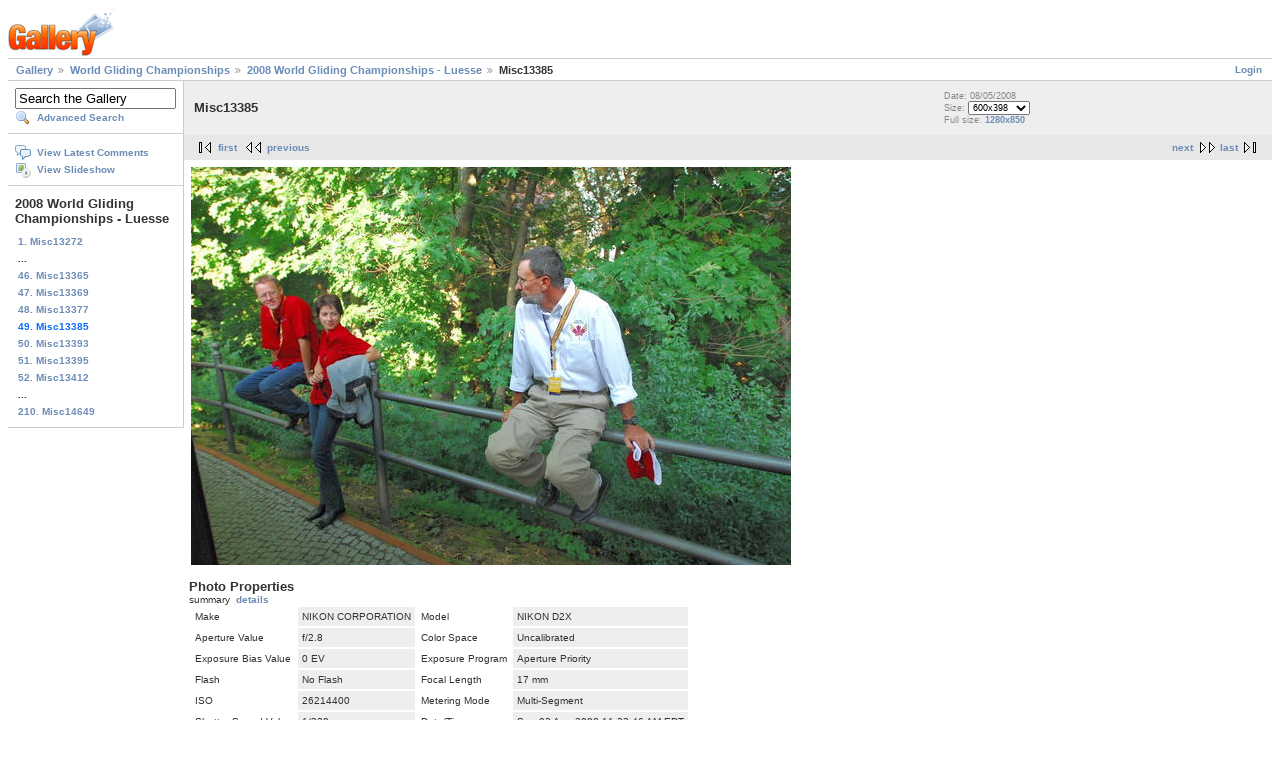

--- FILE ---
content_type: text/html; charset=UTF-8
request_url: https://photos.sac.ca/main.php?g2_itemId=5310&&g2_GALLERYSID=1234093620f11d6f48b02532c9e129f7
body_size: 2955
content:
<!DOCTYPE html PUBLIC "-//W3C//DTD XHTML 1.0 Strict//EN" "http://www.w3.org/TR/xhtml1/DTD/xhtml1-strict.dtd">
<html lang="en-US" xmlns="http://www.w3.org/1999/xhtml">
<head>

<link rel="stylesheet" type="text/css" href="modules/core/data/gallery.css"/>
<link rel="stylesheet" type="text/css" href="modules/icons/iconpacks/silk/icons.css"/>
<link rel="alternate" type="application/rss+xml" title="Photo RSS" href="main.php?g2_view=slideshow.SlideshowMediaRss&amp;g2_itemId=5310"/>
<script type="text/javascript" src="https://photos.sac.ca/main.php?g2_view=core.CombinedJavascript&amp;g2_key=1f3a86aa6c3e732ce434cbc51ebf93d2"></script>
<script type="text/javascript" src="main.php?g2_view=slideshow.DownloadPicLens&amp;g2_file=js&amp;g2_v=1.3.1.14221"></script>
<meta http-equiv="Content-Type" content="text/html; charset=UTF-8"/>
<title>Misc13385</title>
<link rel="stylesheet" type="text/css" href="themes/matrix/theme.css"/>
</head>
<body class="gallery">
<div id="gallery" class="safari">
<div id="gsHeader">
<a href="main.php"><img src="images/galleryLogo_sm.gif"
width="107" height="48" alt=""/></a>
</div>
<div id="gsNavBar" class="gcBorder1">
<div class="gbSystemLinks">
<span class="block-core-SystemLink">
<a href="main.php?g2_view=core.UserAdmin&amp;g2_subView=core.UserLogin&amp;g2_return=%2Fmain.php%3Fg2_itemId%3D5310%26">Login</a>
</span>



</div>
<div class="gbBreadCrumb">
<div class="block-core-BreadCrumb">
<a href="main.php?g2_highlightId=8574" class="BreadCrumb-1">
Gallery</a>
<a href="main.php?g2_itemId=8574&amp;g2_highlightId=5148" class="BreadCrumb-2">
World Gliding Championships</a>
<a href="main.php?g2_itemId=5148&amp;g2_highlightId=5310" class="BreadCrumb-3">
2008 World Gliding Championships - Luesse</a>
<span class="BreadCrumb-4">
Misc13385</span>
</div>
</div>
</div>
<table width="100%" cellspacing="0" cellpadding="0">
<tr valign="top">
<td id="gsSidebarCol">
<div id="gsSidebar" class="gcBorder1">

<div class="block-search-SearchBlock gbBlock">
<form id="search_SearchBlock" action="main.php" method="get" onsubmit="return search_SearchBlock_checkForm()">
<div>
<input type="hidden" name="g2_return" value="/main.php?g2_itemId=5310"/>
<input type="hidden" name="g2_formUrl" value="/main.php?g2_itemId=5310"/>
<input type="hidden" name="g2_authToken" value="953c71ea79f1"/>

<input type="hidden" name="g2_view" value="search.SearchScan"/>
<input type="hidden" name="g2_form[formName]" value="search_SearchBlock"/>
<input type="text" id="searchCriteria" size="18"
name="g2_form[searchCriteria]"
value="Search the Gallery"
onfocus="search_SearchBlock_focus()"
onblur="search_SearchBlock_blur()"
class="textbox"/>
<input type="hidden" name="g2_form[useDefaultSettings]" value="1" />
</div>
<div>
<a href="main.php?g2_view=search.SearchScan&amp;g2_form%5BuseDefaultSettings%5D=1&amp;g2_return=%2Fmain.php%3Fg2_itemId%3D5310%26"
class="gbAdminLink gbLink-search_SearchScan advanced">Advanced Search</a>
</div>
</form>
</div>
<div class="block-core-ItemLinks gbBlock">
<a href="main.php?g2_view=comment.ShowAllComments&amp;g2_itemId=5310&amp;g2_return=%2Fmain.php%3Fg2_itemId%3D5310%26" class="gbAdminLink gbLink-comment_ShowAllComments">View Latest Comments</a>
<a href="main.php?g2_view=slideshow.Slideshow&amp;g2_itemId=5310" onclick="var p=PicLensLite;p.setCallbacks({onNoPlugins:function(){location.href='https://photos.sac.ca/main.php?g2_view=slideshow.Slideshow&amp;g2_itemId=5310'}});p.setLiteURLs({swf:'https://photos.sac.ca/main.php?g2_view=slideshow.DownloadPicLens&amp;g2_file=swf&amp;g2_v=1.3.1.14221'});p.start({feedUrl:'https://photos.sac.ca/main.php?g2_view=slideshow.SlideshowMediaRss&amp;g2_itemId=5310', guid:5310, pid:'2PWfB4lurT4g', delay:10});return false" class="gbAdminLink gbLink-slideshow_Slideshow">View Slideshow</a>
</div>


<div class="block-core-PeerList gbBlock">
<h3 class="parent"> 2008 World Gliding Championships - Luesse </h3>
<a href="main.php?g2_itemId=5154">
1. Misc13272
</a>
<span class="neck">...</span>
<a href="main.php?g2_itemId=5301">
46. Misc13365
</a>
<a href="main.php?g2_itemId=5304">
47. Misc13369
</a>
<a href="main.php?g2_itemId=5307">
48. Misc13377
</a>
<span class="current">
49. Misc13385
</span>
<a href="main.php?g2_itemId=5314">
50. Misc13393
</a>
<a href="main.php?g2_itemId=5317">
51. Misc13395
</a>
<a href="main.php?g2_itemId=5320">
52. Misc13412
</a>
<span class="neck">...</span>
<a href="main.php?g2_itemId=5824">
210. Misc14649
</a>
</div>


</div>
</td>
<td>
<div id="gsContent">
<div class="gbBlock gcBackground1">
<table width="100%">
<tr>
<td>
<h2> Misc13385 </h2>
</td>
<td style="width: 30%">
<div class="block-core-ItemInfo giInfo">
<div class="date summary">
Date: 08/05/2008
</div>
</div>
<div class="block-core-PhotoSizes giInfo">
Size: 
<select onchange="if (this.value) { newLocation = this.value; this.options[0].selected = true; location.href= newLocation; }">
<option value="main.php?g2_itemId=5310&amp;g2_imageViewsIndex=0" selected="selected">
600x398
</option>
<option value="main.php?g2_itemId=5310&amp;g2_imageViewsIndex=1">
1280x850
</option>
</select>
<br/>
Full size: 
<a href="main.php?g2_itemId=5310&amp;g2_imageViewsIndex=1">
1280x850

</a>
<br/>
</div>
</td>
</tr>
</table>
</div>
<div class="gbBlock gcBackground2 gbNavigator">
<div class="block-core-Navigator">
<div class="next-and-last">
    <a href="main.php?g2_itemId=5314" class="next">next</a><a href="main.php?g2_itemId=5824" class="last">last</a>
</div>
<div class="first-and-previous">
<a href="main.php?g2_itemId=5154" class="first">first</a>    <a href="main.php?g2_itemId=5307" class="previous">previous</a>
</div>
</div>
</div>
<div id="gsImageView" class="gbBlock">
<a href="main.php?g2_itemId=5310&amp;g2_imageViewsIndex=1">
<img src="main.php?g2_view=core.DownloadItem&amp;g2_itemId=5312&amp;g2_serialNumber=4" width="600" height="398" alt="Misc13385"/>
</a></div>
  
<script type="text/javascript">
// <![CDATA[
function exifSwitchDetailMode(num, itemId, mode) {
url = 'main.php?g2_view=exif.SwitchDetailMode&g2_itemId=__ITEMID__&g2_mode=__MODE__&g2_blockNum=__NUM__';
document.getElementById('ExifInfoLabel' + num).innerHTML =
'Loading..';

YAHOO.util.Connect.asyncRequest('GET',
url.replace('__ITEMID__', itemId).replace('__MODE__', mode).replace('__NUM__', num),
{success: handleExifResponse, failure: handleExifFail, argument: num}, null);
return false;
}
function handleExifResponse(http) {
document.getElementById('ExifInfoBlock' + http.argument).innerHTML = http.responseText;
}
function handleExifFail(http) {
document.getElementById('ExifInfoLabel' + http.argument).innerHTML = '';
}
// ]]>
</script>
<div id="ExifInfoBlock1" class="block-exif-ExifInfo">
<h3> Photo Properties </h3>
<div>summary&nbsp;&nbsp;<a href="main.php?g2_controller=exif.SwitchDetailMode&amp;g2_mode=detailed&amp;g2_return=%2Fmain.php%3Fg2_itemId%3D5310%26" onclick="return exifSwitchDetailMode(1,5310,'detailed')">details</a><span id="ExifInfoLabel1" style="padding-left:1.5em"></span></div>
<table class="gbDataTable">
<tr>
<td class="gbEven">
Make
</td>
<td class="gbOdd">
NIKON CORPORATION
</td>
<td class="gbEven">
Model
</td>
<td class="gbOdd">
NIKON D2X
</td>
</tr>
<tr>
<td class="gbEven">
Aperture Value
</td>
<td class="gbOdd">
f/2.8
</td>
<td class="gbEven">
Color Space
</td>
<td class="gbOdd">
Uncalibrated
</td>
</tr>
<tr>
<td class="gbEven">
Exposure Bias Value
</td>
<td class="gbOdd">
0 EV
</td>
<td class="gbEven">
Exposure Program
</td>
<td class="gbOdd">
Aperture Priority
</td>
</tr>
<tr>
<td class="gbEven">
Flash
</td>
<td class="gbOdd">
No Flash
</td>
<td class="gbEven">
Focal Length
</td>
<td class="gbOdd">
17 mm
</td>
</tr>
<tr>
<td class="gbEven">
ISO
</td>
<td class="gbOdd">
26214400
</td>
<td class="gbEven">
Metering Mode
</td>
<td class="gbOdd">
Multi-Segment
</td>
</tr>
<tr>
<td class="gbEven">
Shutter Speed Value
</td>
<td class="gbOdd">
1/320 sec
</td>
<td class="gbEven">
Date/Time
</td>
<td class="gbOdd">
Sun 03 Aug 2008 11:33:46 AM EDT
</td>
</tr>
</table>
</div>
    
<div class="block-comment-ViewComments">
<h3> Recent comments </h3>
<div class="one-comment gcBorder2">
<h3>
.
</h3>
<p class="comment">
Darn red hat....they expect me to put it on !
</p>
<p class="info">
Posted by Guest on Wed 06 Aug 2008 06:09:56 PM EDT
</p></div>
</div>

<div class="gbBlock gcBackground2 gbNavigator">
<div class="block-core-Navigator">
<div class="next-and-last">
    <a href="main.php?g2_itemId=5314" class="next">next</a><a href="main.php?g2_itemId=5824" class="last">last</a>
</div>
<div class="first-and-previous">
<a href="main.php?g2_itemId=5154" class="first">first</a>    <a href="main.php?g2_itemId=5307" class="previous">previous</a>
</div>
</div>
</div>

  

</div>
</td>
</tr>
</table>
<div id="gsFooter">

<a href="http://gallery.sourceforge.net"><img src="images/gallery.gif" alt="Powered by Gallery v2.3" title="Powered by Gallery v2.3" style="border-style: none" width="80" height="15"/></a>


</div>
  </div>
<script type="text/javascript">
// <![CDATA[
search_SearchBlock_init('Search the Gallery', 'Please enter a search term.', 'Searching in progress, please wait!');
// ]]>
</script>


</body>
</html>